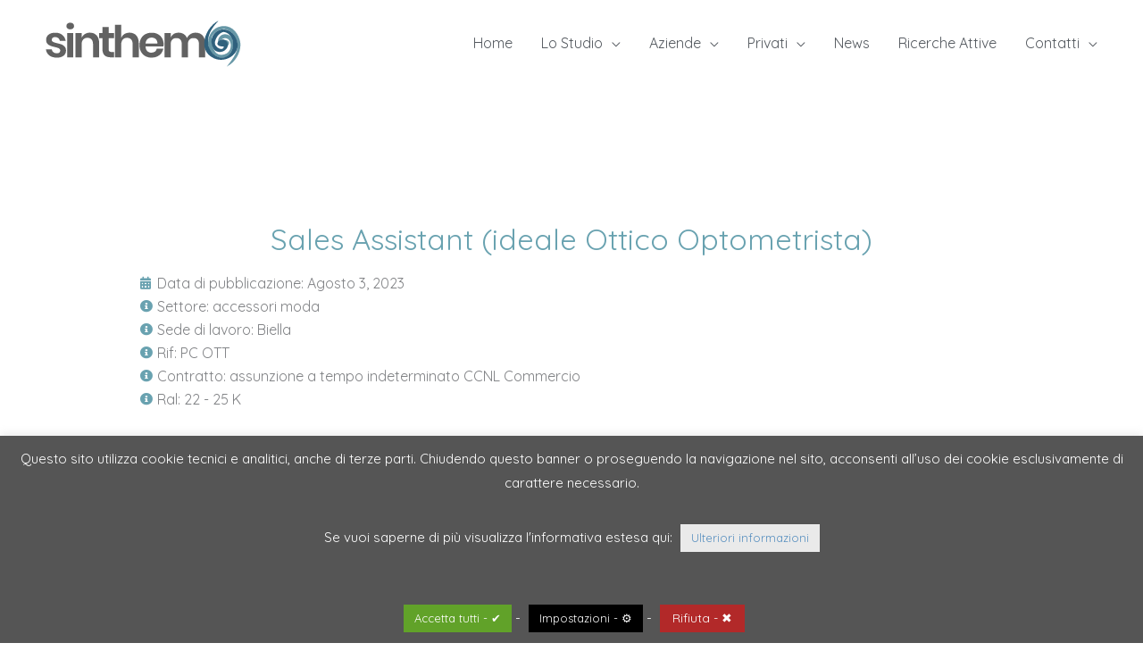

--- FILE ---
content_type: text/html; charset=UTF-8
request_url: https://sinthema.com/wp-admin/admin-ajax.php
body_size: -147
content:
306938.3e1d5a8b5ba71e96747bf879de1aa843

--- FILE ---
content_type: text/css
request_url: https://sinthema.com/wp-content/uploads/elementor/css/post-26652.css?ver=1768326447
body_size: 433
content:
.elementor-26652 .elementor-element.elementor-element-76c41d3c{--spacer-size:40px;}.elementor-26652 .elementor-element.elementor-element-4bf1a0f1{text-align:center;}.elementor-26652 .elementor-element.elementor-element-4bf1a0f1 .elementor-heading-title{font-size:33px;color:#69a2b0;}.elementor-26652 .elementor-element.elementor-global-27140 .elementor-icon-list-icon i{color:#69a2b0;font-size:14px;}.elementor-26652 .elementor-element.elementor-global-27140 .elementor-icon-list-icon svg{fill:#69a2b0;--e-icon-list-icon-size:14px;}.elementor-26652 .elementor-element.elementor-global-27140 .elementor-icon-list-icon{width:14px;}.elementor-26652 .elementor-element.elementor-element-e244037{--spacer-size:40px;}.elementor-26652 .elementor-element.elementor-element-ae6d86e .elementor-heading-title{color:#69a2b0;}.elementor-26652 .elementor-element.elementor-global-26436 .elementor-field-group{padding-right:calc( 10px/2 );padding-left:calc( 10px/2 );margin-bottom:10px;}.elementor-26652 .elementor-element.elementor-global-26436 .elementor-form-fields-wrapper{margin-left:calc( -10px/2 );margin-right:calc( -10px/2 );margin-bottom:-10px;}.elementor-26652 .elementor-element.elementor-global-26436 .elementor-field-group.recaptcha_v3-bottomleft, .elementor-26652 .elementor-element.elementor-global-26436 .elementor-field-group.recaptcha_v3-bottomright{margin-bottom:0;}body.rtl .elementor-26652 .elementor-element.elementor-global-26436 .elementor-labels-inline .elementor-field-group > label{padding-left:0px;}body:not(.rtl) .elementor-26652 .elementor-element.elementor-global-26436 .elementor-labels-inline .elementor-field-group > label{padding-right:0px;}body .elementor-26652 .elementor-element.elementor-global-26436 .elementor-labels-above .elementor-field-group > label{padding-bottom:0px;}.elementor-26652 .elementor-element.elementor-global-26436 .elementor-field-type-html{padding-bottom:0px;}.elementor-26652 .elementor-element.elementor-global-26436 .elementor-field-group .elementor-field, .elementor-26652 .elementor-element.elementor-global-26436 .elementor-field-subgroup label{font-size:14px;}.elementor-26652 .elementor-element.elementor-global-26436 .elementor-field-group .elementor-field:not(.elementor-select-wrapper){background-color:#ffffff;}.elementor-26652 .elementor-element.elementor-global-26436 .elementor-field-group .elementor-select-wrapper select{background-color:#ffffff;}.elementor-26652 .elementor-element.elementor-global-26436 .e-form__buttons__wrapper__button-next{background-color:#c33c54;color:#ffffff;}.elementor-26652 .elementor-element.elementor-global-26436 .elementor-button[type="submit"]{background-color:#c33c54;color:#ffffff;}.elementor-26652 .elementor-element.elementor-global-26436 .elementor-button[type="submit"] svg *{fill:#ffffff;}.elementor-26652 .elementor-element.elementor-global-26436 .e-form__buttons__wrapper__button-previous{color:#ffffff;}.elementor-26652 .elementor-element.elementor-global-26436 .e-form__buttons__wrapper__button-next:hover{color:#ffffff;}.elementor-26652 .elementor-element.elementor-global-26436 .elementor-button[type="submit"]:hover{color:#ffffff;}.elementor-26652 .elementor-element.elementor-global-26436 .elementor-button[type="submit"]:hover svg *{fill:#ffffff;}.elementor-26652 .elementor-element.elementor-global-26436 .e-form__buttons__wrapper__button-previous:hover{color:#ffffff;}.elementor-26652 .elementor-element.elementor-global-26436{--e-form-steps-indicators-spacing:20px;--e-form-steps-indicator-padding:30px;--e-form-steps-indicator-inactive-secondary-color:#ffffff;--e-form-steps-indicator-active-secondary-color:#ffffff;--e-form-steps-indicator-completed-secondary-color:#ffffff;--e-form-steps-divider-width:1px;--e-form-steps-divider-gap:10px;}@media(min-width:768px){.elementor-26652 .elementor-element.elementor-element-219bafcf{width:62.417%;}.elementor-26652 .elementor-element.elementor-element-7f85b55f{width:37.583%;}}/* Start custom CSS for theme-post-content, class: .elementor-element-f82bf0d */.elementor-26652 .elementor-element.elementor-element-f82bf0d {
    h1 {
      font-size:26px;
      margin-bottom: 25px;
    } 
    h2 {
        font-size:24px;
        margin-bottom: 15px;
    }
    h3 {
        font-size: 20px;
    }
}/* End custom CSS */

--- FILE ---
content_type: text/css
request_url: https://sinthema.com/wp-content/uploads/elementor/css/post-44407.css?ver=1768326066
body_size: 159
content:
.elementor-44407 .elementor-element.elementor-element-c889d63 > .elementor-background-overlay{background-color:var( --e-global-color-329bef29 );opacity:0.46;}.elementor-44407 .elementor-element.elementor-element-c889d63{padding:58px 58px 58px 58px;}.elementor-bc-flex-widget .elementor-44407 .elementor-element.elementor-element-a18a32a.elementor-column .elementor-widget-wrap{align-items:center;}.elementor-44407 .elementor-element.elementor-element-a18a32a.elementor-column.elementor-element[data-element_type="column"] > .elementor-widget-wrap.elementor-element-populated{align-content:center;align-items:center;}.elementor-44407 .elementor-element.elementor-element-d94b2c2 .elementor-button{background-color:#F0693F;}#elementor-popup-modal-44407 .dialog-widget-content{background-image:url("https://sinthema.com/wp-content/uploads/sfondo-magneticam.jpg");background-position:center center;background-size:cover;box-shadow:2px 8px 23px 3px rgba(0,0,0,0.2);}#elementor-popup-modal-44407 .dialog-message{width:50vw;height:auto;}#elementor-popup-modal-44407{justify-content:center;align-items:center;pointer-events:all;}#elementor-popup-modal-44407 .dialog-close-button{display:flex;}@media(max-width:767px){#elementor-popup-modal-44407 .dialog-message{width:91vw;}}@media(min-width:768px){.elementor-44407 .elementor-element.elementor-element-a18a32a{width:36.719%;}.elementor-44407 .elementor-element.elementor-element-703789c{width:63.281%;}}

--- FILE ---
content_type: text/css
request_url: https://sinthema.com/wp-content/uploads/elementor/css/post-27260.css?ver=1562664731
body_size: -39
content:
.elementor-27260 .elementor-element.elementor-element-08a6bd9 .elementor-heading-title{color:#69a2b0;}.elementor-27260 .elementor-element.elementor-element-a902172 > .elementor-element-populated{padding:0px 0px 0px 20px;}.elementor-27260 .elementor-element.elementor-global-27140 .elementor-icon-list-icon i{color:#69a2b0;font-size:14px;}.elementor-27260 .elementor-element.elementor-global-27140 .elementor-icon-list-icon svg{fill:#69a2b0;--e-icon-list-icon-size:14px;}.elementor-27260 .elementor-element.elementor-global-27140 .elementor-icon-list-icon{width:14px;}.elementor-27260 .elementor-element.elementor-element-8535b41{--spacer-size:20px;}@media(min-width:768px){.elementor-27260 .elementor-element.elementor-element-c5ddd8b{width:19.997%;}.elementor-27260 .elementor-element.elementor-element-a902172{width:80%;}}